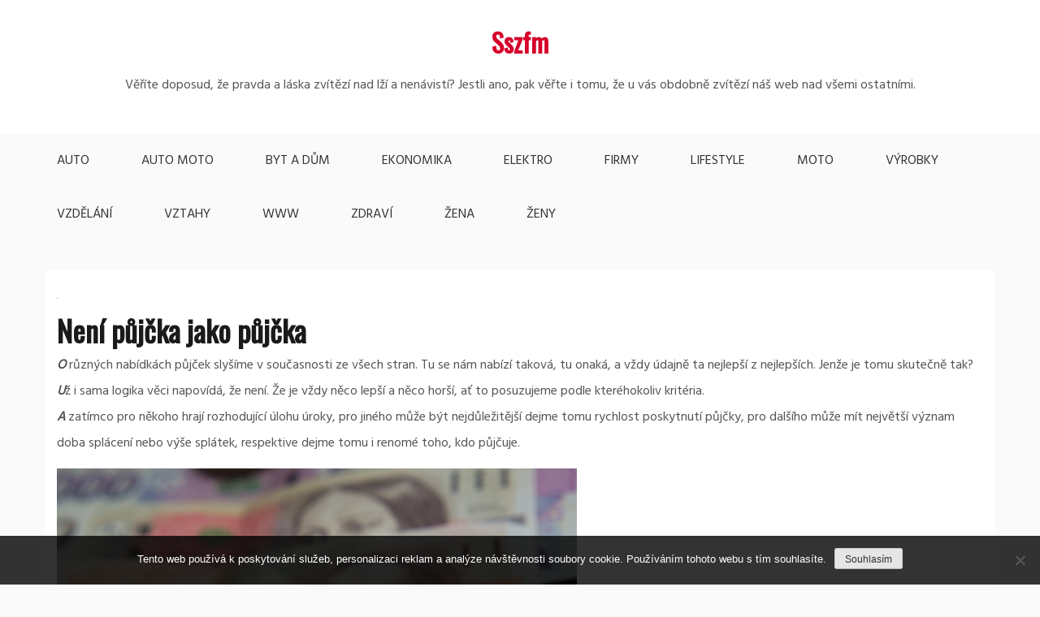

--- FILE ---
content_type: text/html; charset=UTF-8
request_url: https://www.sszfm.cz/neni-pujcka-jako-pujcka/
body_size: 10289
content:
<!doctype html>
<html lang="cs">
<head>
    <meta charset="UTF-8">
    <meta name="viewport" content="width=device-width, initial-scale=1">
    <link rel="profile" href="http://gmpg.org/xfn/11">

    <meta name='robots' content='index, follow, max-image-preview:large, max-snippet:-1, max-video-preview:-1' />

	<!-- This site is optimized with the Yoast SEO plugin v26.8 - https://yoast.com/product/yoast-seo-wordpress/ -->
	<title>Není půjčka jako půjčka</title>
	<meta name="description" content="Když si člověk potřebuje půjčit peníze, měl by zvážit všechna pro a proti toho, pro co se rozhoduje. Aby nakonec neprohloupil a neztížil si život." />
	<link rel="canonical" href="https://www.sszfm.cz/neni-pujcka-jako-pujcka/" />
	<meta property="og:locale" content="cs_CZ" />
	<meta property="og:type" content="article" />
	<meta property="og:title" content="Není půjčka jako půjčka" />
	<meta property="og:description" content="Když si člověk potřebuje půjčit peníze, měl by zvážit všechna pro a proti toho, pro co se rozhoduje. Aby nakonec neprohloupil a neztížil si život." />
	<meta property="og:url" content="https://www.sszfm.cz/neni-pujcka-jako-pujcka/" />
	<meta property="og:site_name" content="Sszfm" />
	<meta property="article:published_time" content="2018-06-13T11:02:06+00:00" />
	<meta property="article:modified_time" content="2023-05-15T04:23:13+00:00" />
	<meta name="twitter:card" content="summary_large_image" />
	<meta name="twitter:label1" content="Napsal(a)" />
	<meta name="twitter:data1" content="" />
	<meta name="twitter:label2" content="Odhadovaná doba čtení" />
	<meta name="twitter:data2" content="2 minuty" />
	<!-- / Yoast SEO plugin. -->


<link rel='dns-prefetch' href='//fonts.googleapis.com' />
<style id='wp-img-auto-sizes-contain-inline-css' type='text/css'>
img:is([sizes=auto i],[sizes^="auto," i]){contain-intrinsic-size:3000px 1500px}
/*# sourceURL=wp-img-auto-sizes-contain-inline-css */
</style>
<style id='wp-block-library-inline-css' type='text/css'>
:root{--wp-block-synced-color:#7a00df;--wp-block-synced-color--rgb:122,0,223;--wp-bound-block-color:var(--wp-block-synced-color);--wp-editor-canvas-background:#ddd;--wp-admin-theme-color:#007cba;--wp-admin-theme-color--rgb:0,124,186;--wp-admin-theme-color-darker-10:#006ba1;--wp-admin-theme-color-darker-10--rgb:0,107,160.5;--wp-admin-theme-color-darker-20:#005a87;--wp-admin-theme-color-darker-20--rgb:0,90,135;--wp-admin-border-width-focus:2px}@media (min-resolution:192dpi){:root{--wp-admin-border-width-focus:1.5px}}.wp-element-button{cursor:pointer}:root .has-very-light-gray-background-color{background-color:#eee}:root .has-very-dark-gray-background-color{background-color:#313131}:root .has-very-light-gray-color{color:#eee}:root .has-very-dark-gray-color{color:#313131}:root .has-vivid-green-cyan-to-vivid-cyan-blue-gradient-background{background:linear-gradient(135deg,#00d084,#0693e3)}:root .has-purple-crush-gradient-background{background:linear-gradient(135deg,#34e2e4,#4721fb 50%,#ab1dfe)}:root .has-hazy-dawn-gradient-background{background:linear-gradient(135deg,#faaca8,#dad0ec)}:root .has-subdued-olive-gradient-background{background:linear-gradient(135deg,#fafae1,#67a671)}:root .has-atomic-cream-gradient-background{background:linear-gradient(135deg,#fdd79a,#004a59)}:root .has-nightshade-gradient-background{background:linear-gradient(135deg,#330968,#31cdcf)}:root .has-midnight-gradient-background{background:linear-gradient(135deg,#020381,#2874fc)}:root{--wp--preset--font-size--normal:16px;--wp--preset--font-size--huge:42px}.has-regular-font-size{font-size:1em}.has-larger-font-size{font-size:2.625em}.has-normal-font-size{font-size:var(--wp--preset--font-size--normal)}.has-huge-font-size{font-size:var(--wp--preset--font-size--huge)}.has-text-align-center{text-align:center}.has-text-align-left{text-align:left}.has-text-align-right{text-align:right}.has-fit-text{white-space:nowrap!important}#end-resizable-editor-section{display:none}.aligncenter{clear:both}.items-justified-left{justify-content:flex-start}.items-justified-center{justify-content:center}.items-justified-right{justify-content:flex-end}.items-justified-space-between{justify-content:space-between}.screen-reader-text{border:0;clip-path:inset(50%);height:1px;margin:-1px;overflow:hidden;padding:0;position:absolute;width:1px;word-wrap:normal!important}.screen-reader-text:focus{background-color:#ddd;clip-path:none;color:#444;display:block;font-size:1em;height:auto;left:5px;line-height:normal;padding:15px 23px 14px;text-decoration:none;top:5px;width:auto;z-index:100000}html :where(.has-border-color){border-style:solid}html :where([style*=border-top-color]){border-top-style:solid}html :where([style*=border-right-color]){border-right-style:solid}html :where([style*=border-bottom-color]){border-bottom-style:solid}html :where([style*=border-left-color]){border-left-style:solid}html :where([style*=border-width]){border-style:solid}html :where([style*=border-top-width]){border-top-style:solid}html :where([style*=border-right-width]){border-right-style:solid}html :where([style*=border-bottom-width]){border-bottom-style:solid}html :where([style*=border-left-width]){border-left-style:solid}html :where(img[class*=wp-image-]){height:auto;max-width:100%}:where(figure){margin:0 0 1em}html :where(.is-position-sticky){--wp-admin--admin-bar--position-offset:var(--wp-admin--admin-bar--height,0px)}@media screen and (max-width:600px){html :where(.is-position-sticky){--wp-admin--admin-bar--position-offset:0px}}

/*# sourceURL=wp-block-library-inline-css */
</style><style id='global-styles-inline-css' type='text/css'>
:root{--wp--preset--aspect-ratio--square: 1;--wp--preset--aspect-ratio--4-3: 4/3;--wp--preset--aspect-ratio--3-4: 3/4;--wp--preset--aspect-ratio--3-2: 3/2;--wp--preset--aspect-ratio--2-3: 2/3;--wp--preset--aspect-ratio--16-9: 16/9;--wp--preset--aspect-ratio--9-16: 9/16;--wp--preset--color--black: #000000;--wp--preset--color--cyan-bluish-gray: #abb8c3;--wp--preset--color--white: #ffffff;--wp--preset--color--pale-pink: #f78da7;--wp--preset--color--vivid-red: #cf2e2e;--wp--preset--color--luminous-vivid-orange: #ff6900;--wp--preset--color--luminous-vivid-amber: #fcb900;--wp--preset--color--light-green-cyan: #7bdcb5;--wp--preset--color--vivid-green-cyan: #00d084;--wp--preset--color--pale-cyan-blue: #8ed1fc;--wp--preset--color--vivid-cyan-blue: #0693e3;--wp--preset--color--vivid-purple: #9b51e0;--wp--preset--gradient--vivid-cyan-blue-to-vivid-purple: linear-gradient(135deg,rgb(6,147,227) 0%,rgb(155,81,224) 100%);--wp--preset--gradient--light-green-cyan-to-vivid-green-cyan: linear-gradient(135deg,rgb(122,220,180) 0%,rgb(0,208,130) 100%);--wp--preset--gradient--luminous-vivid-amber-to-luminous-vivid-orange: linear-gradient(135deg,rgb(252,185,0) 0%,rgb(255,105,0) 100%);--wp--preset--gradient--luminous-vivid-orange-to-vivid-red: linear-gradient(135deg,rgb(255,105,0) 0%,rgb(207,46,46) 100%);--wp--preset--gradient--very-light-gray-to-cyan-bluish-gray: linear-gradient(135deg,rgb(238,238,238) 0%,rgb(169,184,195) 100%);--wp--preset--gradient--cool-to-warm-spectrum: linear-gradient(135deg,rgb(74,234,220) 0%,rgb(151,120,209) 20%,rgb(207,42,186) 40%,rgb(238,44,130) 60%,rgb(251,105,98) 80%,rgb(254,248,76) 100%);--wp--preset--gradient--blush-light-purple: linear-gradient(135deg,rgb(255,206,236) 0%,rgb(152,150,240) 100%);--wp--preset--gradient--blush-bordeaux: linear-gradient(135deg,rgb(254,205,165) 0%,rgb(254,45,45) 50%,rgb(107,0,62) 100%);--wp--preset--gradient--luminous-dusk: linear-gradient(135deg,rgb(255,203,112) 0%,rgb(199,81,192) 50%,rgb(65,88,208) 100%);--wp--preset--gradient--pale-ocean: linear-gradient(135deg,rgb(255,245,203) 0%,rgb(182,227,212) 50%,rgb(51,167,181) 100%);--wp--preset--gradient--electric-grass: linear-gradient(135deg,rgb(202,248,128) 0%,rgb(113,206,126) 100%);--wp--preset--gradient--midnight: linear-gradient(135deg,rgb(2,3,129) 0%,rgb(40,116,252) 100%);--wp--preset--font-size--small: 16px;--wp--preset--font-size--medium: 20px;--wp--preset--font-size--large: 25px;--wp--preset--font-size--x-large: 42px;--wp--preset--font-size--larger: 35px;--wp--preset--spacing--20: 0.44rem;--wp--preset--spacing--30: 0.67rem;--wp--preset--spacing--40: 1rem;--wp--preset--spacing--50: 1.5rem;--wp--preset--spacing--60: 2.25rem;--wp--preset--spacing--70: 3.38rem;--wp--preset--spacing--80: 5.06rem;--wp--preset--shadow--natural: 6px 6px 9px rgba(0, 0, 0, 0.2);--wp--preset--shadow--deep: 12px 12px 50px rgba(0, 0, 0, 0.4);--wp--preset--shadow--sharp: 6px 6px 0px rgba(0, 0, 0, 0.2);--wp--preset--shadow--outlined: 6px 6px 0px -3px rgb(255, 255, 255), 6px 6px rgb(0, 0, 0);--wp--preset--shadow--crisp: 6px 6px 0px rgb(0, 0, 0);}:where(.is-layout-flex){gap: 0.5em;}:where(.is-layout-grid){gap: 0.5em;}body .is-layout-flex{display: flex;}.is-layout-flex{flex-wrap: wrap;align-items: center;}.is-layout-flex > :is(*, div){margin: 0;}body .is-layout-grid{display: grid;}.is-layout-grid > :is(*, div){margin: 0;}:where(.wp-block-columns.is-layout-flex){gap: 2em;}:where(.wp-block-columns.is-layout-grid){gap: 2em;}:where(.wp-block-post-template.is-layout-flex){gap: 1.25em;}:where(.wp-block-post-template.is-layout-grid){gap: 1.25em;}.has-black-color{color: var(--wp--preset--color--black) !important;}.has-cyan-bluish-gray-color{color: var(--wp--preset--color--cyan-bluish-gray) !important;}.has-white-color{color: var(--wp--preset--color--white) !important;}.has-pale-pink-color{color: var(--wp--preset--color--pale-pink) !important;}.has-vivid-red-color{color: var(--wp--preset--color--vivid-red) !important;}.has-luminous-vivid-orange-color{color: var(--wp--preset--color--luminous-vivid-orange) !important;}.has-luminous-vivid-amber-color{color: var(--wp--preset--color--luminous-vivid-amber) !important;}.has-light-green-cyan-color{color: var(--wp--preset--color--light-green-cyan) !important;}.has-vivid-green-cyan-color{color: var(--wp--preset--color--vivid-green-cyan) !important;}.has-pale-cyan-blue-color{color: var(--wp--preset--color--pale-cyan-blue) !important;}.has-vivid-cyan-blue-color{color: var(--wp--preset--color--vivid-cyan-blue) !important;}.has-vivid-purple-color{color: var(--wp--preset--color--vivid-purple) !important;}.has-black-background-color{background-color: var(--wp--preset--color--black) !important;}.has-cyan-bluish-gray-background-color{background-color: var(--wp--preset--color--cyan-bluish-gray) !important;}.has-white-background-color{background-color: var(--wp--preset--color--white) !important;}.has-pale-pink-background-color{background-color: var(--wp--preset--color--pale-pink) !important;}.has-vivid-red-background-color{background-color: var(--wp--preset--color--vivid-red) !important;}.has-luminous-vivid-orange-background-color{background-color: var(--wp--preset--color--luminous-vivid-orange) !important;}.has-luminous-vivid-amber-background-color{background-color: var(--wp--preset--color--luminous-vivid-amber) !important;}.has-light-green-cyan-background-color{background-color: var(--wp--preset--color--light-green-cyan) !important;}.has-vivid-green-cyan-background-color{background-color: var(--wp--preset--color--vivid-green-cyan) !important;}.has-pale-cyan-blue-background-color{background-color: var(--wp--preset--color--pale-cyan-blue) !important;}.has-vivid-cyan-blue-background-color{background-color: var(--wp--preset--color--vivid-cyan-blue) !important;}.has-vivid-purple-background-color{background-color: var(--wp--preset--color--vivid-purple) !important;}.has-black-border-color{border-color: var(--wp--preset--color--black) !important;}.has-cyan-bluish-gray-border-color{border-color: var(--wp--preset--color--cyan-bluish-gray) !important;}.has-white-border-color{border-color: var(--wp--preset--color--white) !important;}.has-pale-pink-border-color{border-color: var(--wp--preset--color--pale-pink) !important;}.has-vivid-red-border-color{border-color: var(--wp--preset--color--vivid-red) !important;}.has-luminous-vivid-orange-border-color{border-color: var(--wp--preset--color--luminous-vivid-orange) !important;}.has-luminous-vivid-amber-border-color{border-color: var(--wp--preset--color--luminous-vivid-amber) !important;}.has-light-green-cyan-border-color{border-color: var(--wp--preset--color--light-green-cyan) !important;}.has-vivid-green-cyan-border-color{border-color: var(--wp--preset--color--vivid-green-cyan) !important;}.has-pale-cyan-blue-border-color{border-color: var(--wp--preset--color--pale-cyan-blue) !important;}.has-vivid-cyan-blue-border-color{border-color: var(--wp--preset--color--vivid-cyan-blue) !important;}.has-vivid-purple-border-color{border-color: var(--wp--preset--color--vivid-purple) !important;}.has-vivid-cyan-blue-to-vivid-purple-gradient-background{background: var(--wp--preset--gradient--vivid-cyan-blue-to-vivid-purple) !important;}.has-light-green-cyan-to-vivid-green-cyan-gradient-background{background: var(--wp--preset--gradient--light-green-cyan-to-vivid-green-cyan) !important;}.has-luminous-vivid-amber-to-luminous-vivid-orange-gradient-background{background: var(--wp--preset--gradient--luminous-vivid-amber-to-luminous-vivid-orange) !important;}.has-luminous-vivid-orange-to-vivid-red-gradient-background{background: var(--wp--preset--gradient--luminous-vivid-orange-to-vivid-red) !important;}.has-very-light-gray-to-cyan-bluish-gray-gradient-background{background: var(--wp--preset--gradient--very-light-gray-to-cyan-bluish-gray) !important;}.has-cool-to-warm-spectrum-gradient-background{background: var(--wp--preset--gradient--cool-to-warm-spectrum) !important;}.has-blush-light-purple-gradient-background{background: var(--wp--preset--gradient--blush-light-purple) !important;}.has-blush-bordeaux-gradient-background{background: var(--wp--preset--gradient--blush-bordeaux) !important;}.has-luminous-dusk-gradient-background{background: var(--wp--preset--gradient--luminous-dusk) !important;}.has-pale-ocean-gradient-background{background: var(--wp--preset--gradient--pale-ocean) !important;}.has-electric-grass-gradient-background{background: var(--wp--preset--gradient--electric-grass) !important;}.has-midnight-gradient-background{background: var(--wp--preset--gradient--midnight) !important;}.has-small-font-size{font-size: var(--wp--preset--font-size--small) !important;}.has-medium-font-size{font-size: var(--wp--preset--font-size--medium) !important;}.has-large-font-size{font-size: var(--wp--preset--font-size--large) !important;}.has-x-large-font-size{font-size: var(--wp--preset--font-size--x-large) !important;}
/*# sourceURL=global-styles-inline-css */
</style>

<style id='classic-theme-styles-inline-css' type='text/css'>
/*! This file is auto-generated */
.wp-block-button__link{color:#fff;background-color:#32373c;border-radius:9999px;box-shadow:none;text-decoration:none;padding:calc(.667em + 2px) calc(1.333em + 2px);font-size:1.125em}.wp-block-file__button{background:#32373c;color:#fff;text-decoration:none}
/*# sourceURL=/wp-includes/css/classic-themes.min.css */
</style>
<link rel='stylesheet' id='cookie-notice-front-css' href='https://www.sszfm.cz/wp-content/plugins/cookie-notice/css/front.min.css?ver=2.5.11' type='text/css' media='all' />
<link rel='stylesheet' id='kk-star-ratings-css' href='https://www.sszfm.cz/wp-content/plugins/kk-star-ratings/src/core/public/css/kk-star-ratings.min.css?ver=5.4.10.3' type='text/css' media='all' />
<link rel='stylesheet' id='gist-style-css' href='https://www.sszfm.cz/wp-content/themes/gist/style.css?ver=6.9' type='text/css' media='all' />
<style id='gist-style-inline-css' type='text/css'>
body { font-family: Hind; }body { font-size: 16px; }body { line-height : 2; }.breadcrumbs span.breadcrumb, .nav-links a, .search-form input[type=submit], #toTop, .candid-pagination .page-numbers.current, .candid-pagination .page-numbers:hover  { background : #d6002a; }.search-form input.search-field, .sticky .p-15, .related-post-entries li, .candid-pagination .page-numbers { border-color : #d6002a; }.error-404 h1, .no-results h1, a, a:visited, .related-post-entries .title:hover, .entry-title a:hover, .featured-post-title a:hover, .entry-meta.entry-category a,.widget li a:hover, .widget h1 a:hover, .widget h2 a:hover, .widget h3 a:hover, .site-title a, .site-title a:visited, .main-navigation ul li a:hover { color : #d6002a; }.btn-primary { border: 2px solid #d6002a;}
/*# sourceURL=gist-style-inline-css */
</style>
<link rel='stylesheet' id='gist-grid-style-css' href='https://www.sszfm.cz/wp-content/themes/gist-grid/style.css?ver=6.9' type='text/css' media='all' />
<link rel='stylesheet' id='gist-googleapis-css' href='//fonts.googleapis.com/css?family=Hind&#038;ver=6.9' type='text/css' media='all' />
<link rel='stylesheet' id='gist-google-fonts-css' href='//fonts.googleapis.com/css?family=Oswald&#038;ver=6.9' type='text/css' media='all' />
<link rel='stylesheet' id='font-awesome-css' href='https://www.sszfm.cz/wp-content/themes/gist/candidthemes/assets/framework/Font-Awesome/css/font-awesome.min.css?ver=4.7.0' type='text/css' media='all' />
<script type="text/javascript" src="https://www.sszfm.cz/wp-includes/js/jquery/jquery.min.js?ver=3.7.1" id="jquery-core-js"></script>
<script type="text/javascript" src="https://www.sszfm.cz/wp-includes/js/jquery/jquery-migrate.min.js?ver=3.4.1" id="jquery-migrate-js"></script>
<link rel="alternate" type="application/ld+json" href="https://www.sszfm.cz/neni-pujcka-jako-pujcka/?format=application/ld+json" title="Structured Descriptor Document (JSON-LD format)"><script type="application/ld+json" data-source="DataFeed:WordPress" data-schema="740-post-Default">{"@context":"https:\/\/schema.org\/","@type":"Article","@id":"https:\/\/www.sszfm.cz\/neni-pujcka-jako-pujcka\/#Article","mainEntityOfPage":"https:\/\/www.sszfm.cz\/neni-pujcka-jako-pujcka\/","headline":"Nen\u00ed p\u016fj\u010dka jako p\u016fj\u010dka","name":"Nen\u00ed p\u016fj\u010dka jako p\u016fj\u010dka","description":"Kdy\u017e si \u010dlov\u011bk pot\u0159ebuje p\u016fj\u010dit pen\u00edze, m\u011bl by zv\u00e1\u017eit v\u0161echna pro a proti toho, pro co se rozhoduje. Aby nakonec neprohloupil a nezt\u00ed\u017eil si \u017eivot.","datePublished":"2019-09-18","dateModified":"2023-05-15","author":{"@type":"Person","@id":"https:\/\/www.sszfm.cz\/author\/#Person","name":"","url":"https:\/\/www.sszfm.cz\/author\/","identifier":1,"image":{"@type":"ImageObject","@id":"https:\/\/secure.gravatar.com\/avatar\/8e6cbe5510d042e6a0b15162e198f2fd22eed76a4b5a1734d2174c652daccabc?s=96&d=mm&r=g","url":"https:\/\/secure.gravatar.com\/avatar\/8e6cbe5510d042e6a0b15162e198f2fd22eed76a4b5a1734d2174c652daccabc?s=96&d=mm&r=g","height":96,"width":96}},"publisher":{"@type":"Organization","name":"sszfm.cz","logo":{"@type":"ImageObject","@id":"\/logo.png","url":"\/logo.png","width":600,"height":60}},"image":{"@type":"ImageObject","@id":"https:\/\/www.sszfm.cz\/wp-content\/uploads\/img_a346317_w1747_t1560423754.jpg","url":"https:\/\/www.sszfm.cz\/wp-content\/uploads\/img_a346317_w1747_t1560423754.jpg","height":0,"width":0},"url":"https:\/\/www.sszfm.cz\/neni-pujcka-jako-pujcka\/","about":["Www"],"wordCount":455,"articleBody":"     O r\u016fzn\u00fdch nab\u00eddk\u00e1ch p\u016fj\u010dek sly\u0161\u00edme v sou\u010dasnosti ze v\u0161ech stran. Tu se n\u00e1m nab\u00edz\u00ed takov\u00e1, tu onak\u00e1, a v\u017edy \u00fadajn\u011b ta nejlep\u0161\u00ed z nejlep\u0161\u00edch. Jen\u017ee je tomu skute\u010dn\u011b tak?U\u017e i sama logika v\u011bci napov\u00edd\u00e1, \u017ee nen\u00ed. \u017de je v\u017edy n\u011bco lep\u0161\u00ed a n\u011bco hor\u0161\u00ed, a\u0165 to posuzujeme podle kter\u00e9hokoliv krit\u00e9ria.A zat\u00edmco pro n\u011bkoho hraj\u00ed rozhoduj\u00edc\u00ed \u00falohu \u00faroky, pro jin\u00e9ho m\u016f\u017ee b\u00fdt nejd\u016fle\u017eit\u011bj\u0161\u00ed dejme tomu rychlost poskytnut\u00ed p\u016fj\u010dky, pro dal\u0161\u00edho m\u016f\u017ee m\u00edt nejv\u011bt\u0161\u00ed v\u00fdznam doba spl\u00e1cen\u00ed nebo v\u00fd\u0161e spl\u00e1tek, respektive dejme tomu i renom\u00e9 toho, kdo p\u016fj\u010duje.Ov\u0161em zat\u00edmco priority si dok\u00e1\u017ee stanovit ka\u017ed\u00fd \u010dlov\u011bk s\u00e1m, ne ka\u017ed\u00fd tak\u00e9 s\u00e1m rozhodne o tom, u koho si nakonec p\u016fj\u010dku vezme. Jednodu\u0161e proto, \u017ee pr\u00e1vo na v\u00fdb\u011br maj\u00ed nejen \u017eadatel\u00e9, ale i poskytovatel\u00e9. Ti, kdo nab\u00edzej\u00ed pen\u00edze a tud\u00ed\u017e i ur\u010duj\u00ed pravidla hry.N\u011bkdo z poskytovatel\u016f je toti\u017e opatrn\u00fd a s\u00e1z\u00ed na jistotu, zat\u00edmco jin\u00fd pr\u00e1v\u011b naopak. A je tak z\u00e1hodno, aby se se\u0161li pr\u00e1v\u011b ti, kdo si navz\u00e1jem vyhovuj\u00ed, kdo si jsou ochotni vyj\u00edt maxim\u00e1ln\u011b vst\u0159\u00edc.A to jsou t\u0159eba i relativn\u011b problemati\u010dt\u00ed \u017eadatel\u00e9 o p\u016fj\u010dku a nebankovn\u00ed spole\u010dnost s jej\u00edm produktem zvan\u00fdm nebankovn\u00ed hypot\u00e9ka.Tady se shoda na po\u017eadavc\u00edch nal\u00e9z\u00e1 vcelku snadno. \u017dadatel se toti\u017e za onu p\u016fj\u010dku mus\u00ed zaru\u010dit z\u00e1stavou vlastn\u00ed nemovitosti, respektive nemovitosti t\u0159et\u00ed osoby, kter\u00e1 je ochotna se zaru\u010dit, co\u017e je pro nebankovn\u00ed spole\u010dnost dostate\u010dnou jistotou a tud\u00ed\u017e u\u017e se nen\u00ed t\u0159eba zase a\u017e tolik zaob\u00edrat v\u00fd\u0161\u00ed p\u0159\u00edjm\u016f \u017eadatele, p\u0159\u00edpadn\u011b n\u011bjak\u00fdm t\u00edm z\u00e1znamem v registru dlu\u017en\u00edk\u016f. Tady sta\u010d\u00ed, kdy\u017e m\u00e1 \u017eadatel alespo\u0148 n\u011bjak\u00fd p\u0159\u00edjem, ze kter\u00e9ho by mohl spl\u00e1cet, tady nemus\u00ed b\u00fdt ojedin\u011bl\u00fd z\u00e1pis v registru nep\u0159ekonatelnou p\u0159ek\u00e1\u017ekou.A \u010dlov\u011bk si tak m\u016f\u017ee rychle p\u016fj\u010dit klidn\u011b i a\u017e sedmdes\u00e1t procent odhadn\u00ed ceny zastaven\u00e9 nemovitosti, a tuto \u010d\u00e1stku pak spl\u00e1cet jeden rok a\u017e t\u0159icet let po takov\u00fdch spl\u00e1tk\u00e1ch, je\u017e je schopen zvl\u00e1dnout bez obt\u00ed\u017e\u00ed.A tak si sta\u010d\u00ed lehce za\u017e\u00e1dat a s nejv\u011bt\u0161\u00ed pravd\u011bpodobnost\u00ed bude skoro obratem vyhov\u011bno. \u010c\u00edm\u017e je tato p\u016fj\u010dka ide\u00e1ln\u00ed volbou pro leckoho. T\u0159eba i pro v\u00e1s.                                                                                                                                                                                                                                                                                                                                                                                          4.2\/5 - (6 votes)        "}</script>
<script type="application/ld+json" data-source="DataFeed:WordPress" data-schema="Breadcrumb">{"@context":"https:\/\/schema.org\/","@type":"BreadcrumbList","itemListElement":[{"@type":"ListItem","position":1,"name":"Nen\u00ed p\u016fj\u010dka jako p\u016fj\u010dka","item":"https:\/\/www.sszfm.cz\/neni-pujcka-jako-pujcka\/#breadcrumbitem"}]}</script>
<script type="application/ld+json">{
    "@context": "https://schema.org/",
    "@type": "CreativeWorkSeries",
    "name": "Není půjčka jako půjčka",
    "aggregateRating": {
        "@type": "AggregateRating",
        "ratingValue": "4.2",
        "bestRating": "5",
        "ratingCount": "6"
    }
}</script><link rel="icon" type="image/png" href="/wp-content/uploads/fbrfg/favicon-96x96.png" sizes="96x96" />
<link rel="icon" type="image/svg+xml" href="/wp-content/uploads/fbrfg/favicon.svg" />
<link rel="shortcut icon" href="/wp-content/uploads/fbrfg/favicon.ico" />
<link rel="apple-touch-icon" sizes="180x180" href="/wp-content/uploads/fbrfg/apple-touch-icon.png" />
<link rel="manifest" href="/wp-content/uploads/fbrfg/site.webmanifest" /></head>

<body class="wp-singular post-template-default single single-post postid-740 single-format-standard wp-embed-responsive wp-theme-gist wp-child-theme-gist-grid cookies-not-set ct-sticky-sidebar no-sidebar">
<div id="page" class="site container-main">
    <a class="skip-link screen-reader-text" href="#content">Skip to content</a>

    <header id="masthead" class="site-header" role="banner">
        <div class="site-branding">
            <div class="container-inner">
                                    <p class="site-title"><a href="https://www.sszfm.cz/"
                                             rel="home">Sszfm</a></p>
                                    <p class="site-description">
Věříte doposud, že pravda a láska zvítězí nad lží a nenávistí? Jestli ano, pak věřte i tomu, že u vás obdobně zvítězí náš web nad všemi ostatními.</p>
                            </div>
        </div>
        <!-- .site-branding -->

        <div class="container-inner">
            <div id="mainnav-wrap">
                <nav id="site-navigation" class="main-navigation" role="navigation">
                    <button class="menu-toggle" aria-controls="primary-menu" aria-expanded="false"><i
                            class="fa fa-bars"></i></button>
                    <div class="menu-prvni-menu-container"><ul id="primary-menu" class="menu"><li id="menu-item-104" class="menu-item menu-item-type-taxonomy menu-item-object-category menu-item-104"><a href="https://www.sszfm.cz/auto/">Auto</a></li>
<li id="menu-item-105" class="menu-item menu-item-type-taxonomy menu-item-object-category menu-item-105"><a href="https://www.sszfm.cz/auto-moto/">Auto moto</a></li>
<li id="menu-item-106" class="menu-item menu-item-type-taxonomy menu-item-object-category menu-item-106"><a href="https://www.sszfm.cz/byt-a-dum/">Byt a dům</a></li>
<li id="menu-item-107" class="menu-item menu-item-type-taxonomy menu-item-object-category menu-item-107"><a href="https://www.sszfm.cz/ekonomika/">Ekonomika</a></li>
<li id="menu-item-108" class="menu-item menu-item-type-taxonomy menu-item-object-category menu-item-108"><a href="https://www.sszfm.cz/elektro/">Elektro</a></li>
<li id="menu-item-109" class="menu-item menu-item-type-taxonomy menu-item-object-category menu-item-109"><a href="https://www.sszfm.cz/firmy/">Firmy</a></li>
<li id="menu-item-110" class="menu-item menu-item-type-taxonomy menu-item-object-category menu-item-110"><a href="https://www.sszfm.cz/lifestyle/">Lifestyle</a></li>
<li id="menu-item-111" class="menu-item menu-item-type-taxonomy menu-item-object-category menu-item-111"><a href="https://www.sszfm.cz/moto/">Moto</a></li>
<li id="menu-item-112" class="menu-item menu-item-type-taxonomy menu-item-object-category menu-item-112"><a href="https://www.sszfm.cz/vyrobky/">Výrobky</a></li>
<li id="menu-item-113" class="menu-item menu-item-type-taxonomy menu-item-object-category menu-item-113"><a href="https://www.sszfm.cz/vzdelani/">Vzdělání</a></li>
<li id="menu-item-114" class="menu-item menu-item-type-taxonomy menu-item-object-category menu-item-114"><a href="https://www.sszfm.cz/vztahy/">Vztahy</a></li>
<li id="menu-item-115" class="menu-item menu-item-type-taxonomy menu-item-object-category current-post-ancestor current-menu-parent current-post-parent menu-item-115"><a href="https://www.sszfm.cz/www/">Www</a></li>
<li id="menu-item-116" class="menu-item menu-item-type-taxonomy menu-item-object-category menu-item-116"><a href="https://www.sszfm.cz/zdravi/">Zdraví</a></li>
<li id="menu-item-117" class="menu-item menu-item-type-taxonomy menu-item-object-category menu-item-117"><a href="https://www.sszfm.cz/zena/">Žena</a></li>
<li id="menu-item-118" class="menu-item menu-item-type-taxonomy menu-item-object-category menu-item-118"><a href="https://www.sszfm.cz/zeny/">Ženy</a></li>
</ul></div>                </nav>
                <!-- #site-navigation -->
            </div>
        </div>
        <!-- .container-inner -->
    </header>
    <!-- #masthead -->
    <div class="header-image-block">
            </div>

    <div id="content" class="site-content container-inner p-t-15">
	<div id="primary" class="content-area">
		<main id="main" class="site-main">
			<div class="breadcrumbs">
                            </div>
		
<article id="post-740" class="post-740 post type-post status-publish format-standard has-post-thumbnail hentry category-www">
    <div class="p-15 full-image">
        <div class="ct-featured-image">
            
            <div class="post-thumbnail">
                <img width="1" height="1" src="https://www.sszfm.cz/wp-content/uploads/img_a346317_w1747_t1560423754.jpg" class="attachment-gist-large-thumb size-gist-large-thumb wp-post-image" alt="" decoding="async" />            </div><!-- .post-thumbnail -->

                </div>
        <div class="entry-content">
            <header class="entry-header">
                <h1 class="entry-title">Není půjčka jako půjčka</h1>    </header>
    <!-- .entry-header -->
    <p><html> <head> <meta http-equiv="Content-Type" content="text/html; charset=UTF-8"> </head> <body> <strong><em>O</em></strong> různých nabídkách půjček slyšíme v současnosti ze všech stran. Tu se nám nabízí taková, tu onaká, a vždy údajně ta nejlepší z nejlepších. Jenže je tomu skutečně tak?<br /><strong><em>U</em></strong>ž i sama logika věci napovídá, že není. Že je vždy něco lepší a něco horší, ať to posuzujeme podle kteréhokoliv kritéria.<br /><strong><em>A</em></strong> zatímco pro někoho hrají rozhodující úlohu úroky, pro jiného může být nejdůležitější dejme tomu rychlost poskytnutí půjčky, pro dalšího může mít největší význam doba splácení nebo výše splátek, respektive dejme tomu i renomé toho, kdo půjčuje.</p>
<p><img decoding="async" alt="české koruny" src="https://sszfm.cz/wp-content/uploads/img_a346317_w1747_t1560423754.jpg" style="max-width: 65%; max-height: 65%;"></p>
<p><strong><em>O</em></strong>všem zatímco priority si dokáže stanovit každý člověk sám, ne každý také sám rozhodne o tom, u koho si nakonec půjčku vezme. Jednoduše proto, že právo na výběr mají nejen žadatelé, ale i poskytovatelé. Ti, kdo nabízejí peníze a tudíž i určují pravidla hry.<br /><strong><em>N</em></strong>ěkdo z poskytovatelů je totiž opatrný a sází na jistotu, zatímco jiný právě naopak. A je tak záhodno, aby se sešli právě ti, kdo si navzájem vyhovují, kdo si jsou ochotni vyjít maximálně vstříc.<br /><strong><em>A</em></strong> to jsou třeba i relativně problematičtí žadatelé o půjčku a nebankovní společnost s jejím produktem zvaným <a href="https://nebankovni-hypoteka-cz.cz/nebankovni-hypoteka/" target="_blank">nebankovní hypotéka</a>.</p>
<p><img decoding="async" alt="statistika" src="https://sszfm.cz/wp-content/uploads/img_a346317_w1747_t1560423763.jpg" style="width: 640px; height: 452px;"></p>
<p><strong><em>T</em></strong>ady se shoda na požadavcích nalézá vcelku snadno. Žadatel se totiž za onu půjčku musí zaručit zástavou vlastní nemovitosti, respektive nemovitosti třetí osoby, která je ochotna se zaručit, což je pro nebankovní společnost dostatečnou jistotou a tudíž už se není třeba zase až tolik zaobírat výší příjmů žadatele, případně nějakým tím záznamem v registru dlužníků. Tady stačí, když má žadatel alespoň nějaký příjem, ze kterého by mohl splácet, tady nemusí být ojedinělý zápis v registru nepřekonatelnou překážkou.<br /><strong><em>A</em></strong> člověk si tak může rychle půjčit klidně i až sedmdesát procent odhadní ceny zastavené nemovitosti, a tuto částku pak splácet jeden rok až třicet let po takových splátkách, jež je schopen zvládnout bez obtíží.<br /><strong><em>A</em></strong> tak si stačí lehce zažádat a s největší pravděpodobností bude skoro obratem vyhověno. Čímž je tato půjčka ideální volbou pro leckoho. Třeba i pro vás.</p>
<p> </body> </html></p>


<div class="kk-star-ratings kksr-auto kksr-align-left kksr-valign-bottom"
    data-payload='{&quot;align&quot;:&quot;left&quot;,&quot;id&quot;:&quot;740&quot;,&quot;slug&quot;:&quot;default&quot;,&quot;valign&quot;:&quot;bottom&quot;,&quot;ignore&quot;:&quot;&quot;,&quot;reference&quot;:&quot;auto&quot;,&quot;class&quot;:&quot;&quot;,&quot;count&quot;:&quot;6&quot;,&quot;legendonly&quot;:&quot;&quot;,&quot;readonly&quot;:&quot;&quot;,&quot;score&quot;:&quot;4.2&quot;,&quot;starsonly&quot;:&quot;&quot;,&quot;best&quot;:&quot;5&quot;,&quot;gap&quot;:&quot;5&quot;,&quot;greet&quot;:&quot;&quot;,&quot;legend&quot;:&quot;4.2\/5 - (6 votes)&quot;,&quot;size&quot;:&quot;20&quot;,&quot;title&quot;:&quot;Není půjčka jako půjčka&quot;,&quot;width&quot;:&quot;102.5&quot;,&quot;_legend&quot;:&quot;{score}\/{best} - ({count} {votes})&quot;,&quot;font_factor&quot;:&quot;1.25&quot;}'>
            
<div class="kksr-stars">
    
<div class="kksr-stars-inactive">
            <div class="kksr-star" data-star="1" style="padding-right: 5px">
            

<div class="kksr-icon" style="width: 20px; height: 20px;"></div>
        </div>
            <div class="kksr-star" data-star="2" style="padding-right: 5px">
            

<div class="kksr-icon" style="width: 20px; height: 20px;"></div>
        </div>
            <div class="kksr-star" data-star="3" style="padding-right: 5px">
            

<div class="kksr-icon" style="width: 20px; height: 20px;"></div>
        </div>
            <div class="kksr-star" data-star="4" style="padding-right: 5px">
            

<div class="kksr-icon" style="width: 20px; height: 20px;"></div>
        </div>
            <div class="kksr-star" data-star="5" style="padding-right: 5px">
            

<div class="kksr-icon" style="width: 20px; height: 20px;"></div>
        </div>
    </div>
    
<div class="kksr-stars-active" style="width: 102.5px;">
            <div class="kksr-star" style="padding-right: 5px">
            

<div class="kksr-icon" style="width: 20px; height: 20px;"></div>
        </div>
            <div class="kksr-star" style="padding-right: 5px">
            

<div class="kksr-icon" style="width: 20px; height: 20px;"></div>
        </div>
            <div class="kksr-star" style="padding-right: 5px">
            

<div class="kksr-icon" style="width: 20px; height: 20px;"></div>
        </div>
            <div class="kksr-star" style="padding-right: 5px">
            

<div class="kksr-icon" style="width: 20px; height: 20px;"></div>
        </div>
            <div class="kksr-star" style="padding-right: 5px">
            

<div class="kksr-icon" style="width: 20px; height: 20px;"></div>
        </div>
    </div>
</div>
                

<div class="kksr-legend" style="font-size: 16px;">
            4.2/5 - (6 votes)    </div>
    </div>

    <footer class="entry-footer">
        </footer>
<!-- .entry-footer -->
</div>
<!-- .entry-content -->
</div>
<!-- .p-15 -->
</article><!-- #post-740 -->

	<nav class="navigation post-navigation" aria-label="Příspěvky">
		<h2 class="screen-reader-text">Navigace pro příspěvek</h2>
		<div class="nav-links"><div class="nav-previous"><a href="https://www.sszfm.cz/nepritel-krovu/" rel="prev">Nepřítel krovů</a></div><div class="nav-next"><a href="https://www.sszfm.cz/velke-firmy-ktere-jdou-prikladem-v-oblasti-udrzitelnosti/" rel="next">Velké firmy, které jdou příkladem v oblasti udržitelnosti</a></div></div>
	</nav>
		</main><!-- #main -->
	</div><!-- #primary -->


	</div><!-- #content -->

	<footer id="colophon" class="site-footer">
		<div class="site-info">
        			<span class="copy-right-text">© Sszfm.cz - Všechna práva vyhrazena.</span>
						<div class="powered-text">
				<a href="https://wordpress.org/">Proudly powered by WordPress</a>
				<span class="sep"> | </span>
				Theme: Gist by <a href="http://www.candidthemes.com/">Candid Themes</a>.			</div>
			        <a id="toTop" class="go-to-top" href="#" title="Go to Top">
            <i class="fa fa-angle-double-up"></i>
        </a>
    		</div><!-- .site-info -->
	</footer><!-- #colophon -->
</div><!-- #page -->

<script type="speculationrules">
{"prefetch":[{"source":"document","where":{"and":[{"href_matches":"/*"},{"not":{"href_matches":["/wp-*.php","/wp-admin/*","/wp-content/uploads/*","/wp-content/*","/wp-content/plugins/*","/wp-content/themes/gist-grid/*","/wp-content/themes/gist/*","/*\\?(.+)"]}},{"not":{"selector_matches":"a[rel~=\"nofollow\"]"}},{"not":{"selector_matches":".no-prefetch, .no-prefetch a"}}]},"eagerness":"conservative"}]}
</script>
<script type="text/javascript" id="cookie-notice-front-js-before">
/* <![CDATA[ */
var cnArgs = {"ajaxUrl":"https:\/\/www.sszfm.cz\/wp-admin\/admin-ajax.php","nonce":"f51e879fb5","hideEffect":"fade","position":"bottom","onScroll":true,"onScrollOffset":250,"onClick":false,"cookieName":"cookie_notice_accepted","cookieTime":2592000,"cookieTimeRejected":2592000,"globalCookie":false,"redirection":false,"cache":true,"revokeCookies":false,"revokeCookiesOpt":"automatic"};

//# sourceURL=cookie-notice-front-js-before
/* ]]> */
</script>
<script type="text/javascript" src="https://www.sszfm.cz/wp-content/plugins/cookie-notice/js/front.min.js?ver=2.5.11" id="cookie-notice-front-js"></script>
<script type="text/javascript" id="kk-star-ratings-js-extra">
/* <![CDATA[ */
var kk_star_ratings = {"action":"kk-star-ratings","endpoint":"https://www.sszfm.cz/wp-admin/admin-ajax.php","nonce":"84f07c408a"};
//# sourceURL=kk-star-ratings-js-extra
/* ]]> */
</script>
<script type="text/javascript" src="https://www.sszfm.cz/wp-content/plugins/kk-star-ratings/src/core/public/js/kk-star-ratings.min.js?ver=5.4.10.3" id="kk-star-ratings-js"></script>
<script type="text/javascript" src="https://www.sszfm.cz/wp-content/themes/gist/candidthemes/assets/js/gist-custom.js?ver=20151215" id="gist-custom-js"></script>
<script type="text/javascript" src="https://www.sszfm.cz/wp-content/themes/gist/candidthemes/assets/js/theia-sticky-sidebar.js?ver=20151215" id="theia-sticky-sidebar-js"></script>
<script type="text/javascript" src="https://www.sszfm.cz/wp-content/themes/gist/js/navigation.js?ver=20151215" id="gist-navigation-js"></script>
<script type="text/javascript" src="https://www.sszfm.cz/wp-content/themes/gist/js/skip-link-focus-fix.js?ver=20151215" id="gist-skip-link-focus-fix-js"></script>

		<!-- Cookie Notice plugin v2.5.11 by Hu-manity.co https://hu-manity.co/ -->
		<div id="cookie-notice" role="dialog" class="cookie-notice-hidden cookie-revoke-hidden cn-position-bottom" aria-label="Cookie Notice" style="background-color: rgba(0,0,0,0.8);"><div class="cookie-notice-container" style="color: #fff"><span id="cn-notice-text" class="cn-text-container">Tento web používá k poskytování služeb, personalizaci reklam a analýze návštěvnosti soubory cookie. Používáním tohoto webu s tím souhlasíte.</span><span id="cn-notice-buttons" class="cn-buttons-container"><button id="cn-accept-cookie" data-cookie-set="accept" class="cn-set-cookie cn-button cn-button-custom button" aria-label="Souhlasím">Souhlasím</button></span><button type="button" id="cn-close-notice" data-cookie-set="accept" class="cn-close-icon" aria-label="No"></button></div>
			
		</div>
		<!-- / Cookie Notice plugin -->
</body>
</html>